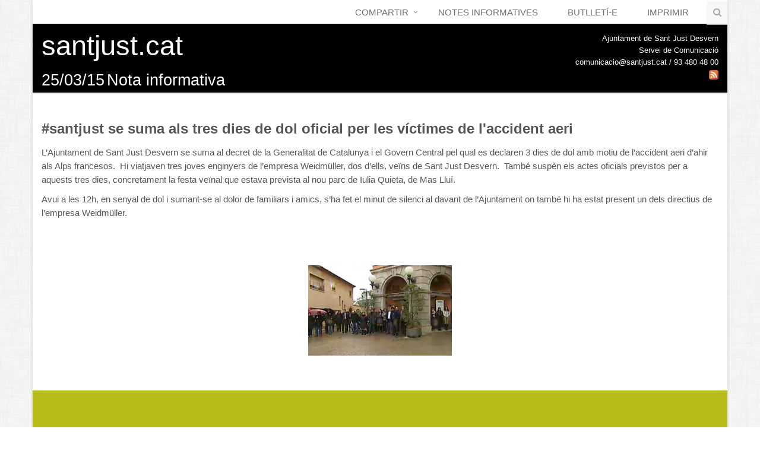

--- FILE ---
content_type: text/html; charset=utf-8
request_url: https://informacio.santjust.net/comunicat/603/
body_size: 13960
content:
<!DOCTYPE html>
<!--[if IE 8]> <html lang="en" class="ie8"> <![endif]-->
<!--[if IE 9]> <html lang="en" class="ie9"> <![endif]-->
<!--[if !IE]><!-->
<html lang="en"> <!--<![endif]-->
<head>
    <title>#santjust se suma als tres dies de dol oficial per les víctimes de l&#39;accident aeri | GESTOR DE COMUNICATS | Ajuntament de Sant Just Desvern</title>
    
        <!-- Meta -->
        <meta charset="utf-8">
        <meta name="viewport" content="width=device-width, initial-scale=1.0">
        <meta name="description" content="">
        <meta name="author" content="">

        <!-- Favicon -->
        <link rel="shortcut icon" href="/static/favicon.ico">

        <!-- CSS Global Compulsory -->
        <link rel="stylesheet" href="/static/assets/plugins/bootstrap/css/bootstrap.min.css">
        <link rel="stylesheet" href="/static/assets/css/style.css">

        <!-- CSS Implementing Plugins -->
        <link rel="stylesheet" href="/static/assets/plugins/line-icons/line-icons.css">
        <link rel="stylesheet" href="/static/assets/plugins/font-awesome/css/font-awesome.min.css">

        <!-- CSS Page Style -->
        <link rel="stylesheet" href="/static/assets/css/pages/blog_magazine.css">
        <link rel="stylesheet" href="/static/assets/css/blocks.css">

        <!-- CSS Theme -->
        <link rel="stylesheet" href="/static/assets/css/theme-colors/default.css">
        <link rel="stylesheet" href="/static/assets/css/plugins/hover-effect/css/custom-hover-effects.css">

        <!-- CSS Customization -->
        <link rel="stylesheet" href="/static/css/custom.css">
    
    
</head>

<body class="boxed-layout container">
<script>
    (function (i, s, o, g, r, a, m) {
        i['GoogleAnalyticsObject'] = r;
        i[r] = i[r] || function () {
                    (i[r].q = i[r].q || []).push(arguments)
                }, i[r].l = 1 * new Date();
        a = s.createElement(o),
                m = s.getElementsByTagName(o)[0];
        a.async = 1;
        a.src = g;
        m.parentNode.insertBefore(a, m)
    })(window, document, 'script', '//www.google-analytics.com/analytics.js', 'ga');

    ga('create', 'UA-55159550-11', 'auto');
    ga('send', 'pageview');

</script>

    <div class="wrapper">
        <!-- Topbar -->
        
        <!-- End Topbar -->
        
            <div class="header">

            <!-- MENU -->
            <div class="navbar navbar-default mega-menu" role="navigation">
                <div class="container">
                    <div class="navbar-header">
                        <button type="button" class="navbar-toggle" data-toggle="collapse" data-target=".navbar-responsive-collapse">
                            <span class="sr-only">Toggle navigation</span>
                            <span class="fa fa-bars"></span>
                        </button>
                    </div>

                    <div class="collapse navbar-collapse mega-menu navbar-responsive-collapse">
                        <div class="container">
                            <ul class="nav navbar-nav">
                                <li class="dropdown">
                                    <a href="javascript:void(0);" class="dropdown-toggle" data-toggle="dropdown">
                                        Compartir
                                    </a>
                                    <ul class="dropdown-menu">
                                        <li>
                                            <div class="addthis_toolbox addthis_default_style ">
                                                <a class="addthis_button_preferred_1"></a>
                                                <a class="addthis_button_preferred_2"></a>
                                                <a class="addthis_button_preferred_3"></a>
                                                <a class="addthis_button_preferred_4"></a>
                                                <a class="addthis_button_compact"></a>
                                            </div>
                                        </li>
                                    </ul>
                                </li>
                                <li>
                                    <a href="/llista/">
                                        Notes Informatives
                                    </a>
                                </li>
                                <li>
                                    <a href="/historic/butlletins/">
                                        Butlletí-e
                                    </a>
                                </li>
                                <li id="print-option">
                                    <a href="/imprimir/603" target="_blank">
                                        Imprimir
                                    </a>
                                </li>
                                <li id="alta-newsletter" style="display: none">
                                    <a href="#" data-toggle="modal" data-target="#responsive">
                                        Alta | Baixa subscripció
                                    </a>
                                </li>
                                <!-- Search Block -->
                                <li>
                                    <i class="search fa fa-search search-btn"></i>

                                    <form name="searchform" action="../../search/" method="post"><div style='display:none;'><input type='hidden' id='csrfmiddlewaretoken' name='csrfmiddlewaretoken' value='509dfb1bdcba66eb7266b6b0a7cd93c9' /></div>
                                        <div class="search-open">
                                            <div class="input-group animated fadeInDown" style="z-index: 99">
                                                <input id="searchbox" name="searchbox" type="text" class="form-control"
                                                       placeholder="cercar" onKeyPress="return submitenter(this,event)">
                                                    <span class="input-group-btn">
                                                        <input class="btn-u" type="submit" value="Cercar"/>
                                                    </span>
                                            </div>
                                        </div>
                                    </form>
                                </li>
                            </ul>
                        </div>
                    </div>

                </div>
            </div>
            <!-- END MENU -->

            <!-- HEADER -->
            <div>
                <div class="container" style="background-color: #000000;">
                    <div class="row">
                        <div class="col-md-6 col-sm-6 header-left">
                            <a class="header-text-color" href="/">
                                <span class="text_header_custom_title">santjust.cat</span>
                                <span class="text_header_font_title">25/03/15</span>
                                <span class="text_header_font_title">Nota informativa</span>
                            </a>
                        </div>

                        <div class="col-md-6 col-sm-6 header-right" style="color: white;">
                            <span>Ajuntament de Sant Just Desvern</span><br>
                            <span>Servei de Comunicació</span><br>
                            <span>comunicacio@santjust.cat / 93 480 48 00</span><br>
                            <a href="https://informacio.santjust.net/feeds/comunicat/" target="_blank" style="font-weight: bold; text-decoration: underline;">
                                <img src="/static/rss.png" width="16" height="16">
                            </a>
                        </div>

                    </div>
                </div>
            </div>
            <!-- END HEADER -->
        </div>
        

        <div class="container content height-500 release">
            
    <p class="titular">#santjust se suma als tres dies de dol oficial per les víctimes de l&#39;accident aeri</p>

    <div class="cos-noticia">
        
        <p>L&rsquo;Ajuntament de Sant Just Desvern se suma al decret de la Generalitat de Catalunya i el Govern Central pel qual es declaren 3 dies de dol amb motiu de l&rsquo;accident aeri d&rsquo;ahir als Alps francesos. &nbsp;Hi viatjaven tres joves enginyers de l&rsquo;empresa Weidm&uuml;ller, dos d&rsquo;ells, ve&iuml;ns de Sant Just Desvern. &nbsp;Tamb&eacute; susp&egrave;n els actes oficials previstos per a aquests tres dies, concretament la festa ve&iuml;nal que estava prevista al nou parc de Iulia Quieta, de Mas Llu&iacute;.</p>
<p><span>Avui a les 12h, en senyal de dol i sumant-se al dolor de familiars i amics, s&rsquo;ha fet el minut de silenci al davant de l&rsquo;Ajuntament on tamb&eacute; hi ha estat present un dels directius de l&rsquo;empresa Weidm&uuml;ller. </span></p>
<p>&nbsp;</p>
<p>&nbsp;</p>
        
    </div>

    
    
    
    <div align="center">
        
            <!--[if !IE]><!-->
            <a href="#" data-toggle="modal" data-target="#603">
                <img class="img-rounded" src="/media/documents_complementaris/minut_silenci_accident_aeri.jpg" height="153" width="auto"/>
            </a>
            <!--<![endif]-->
            <!--[if IE]>
                    <a href="/media/documents_complementaris/minut_silenci_accident_aeri.jpg" class="fancyfoto"><img src="/media/documents_complementaris/minut_silenci_accident_aeri.jpg" height="153" width="272" /></a>
                    <![endif]-->
        
        
        
    </div>
    </div>
    <!--=== End Content ===-->

    <!--=== Modal Page ===-->
    <div class="modal fade" id="603" tabindex="-1" role="dialog" aria-labelledby="603" aria-hidden="true">
        <div class="modal-dialog">
            <div class="modal-content">
                <div class="modal-header">
                    <button aria-hidden="true" data-dismiss="modal" class="close" type="button">x</button>
                    <h4 id="myModalLabel" class="modal-title">#santjust se suma als tres dies de dol oficial per les víctimes de l&#39;accident aeri</h4>
                </div>
                <div class="modal-body">
                    <img class="img-rounded" src="/media/documents_complementaris/minut_silenci_accident_aeri.jpg" height="100%" width="100%"/>
                </div>
                <div class="modal-footer">
                    <button data-dismiss="modal" class="btn-u btn-u-default" type="button">Tancar</button>
                </div>
            </div>
        </div>
    </div>
    <!--=== End modal ===-->

        </div>
    </div>

    
        <!--=== Footer Version 1 ===-->
        <div class="footer-v1" style="background: white">
            <div class="footer" style="background: #b6bd1a"></div>
            <!--/footer-->
            <img src="/static/franja_institucional.jpg" class="pull-center img-responsive"/>

            <div class="copyright">
                <div class="container">
                    <div class="row">
                        <div class="col-xs-6 col-sm-6 col-md-8">
                            <p>
                                2026 &copy; Tots els drets reservats.
                            </p>
                        </div>

                        <!-- Social Links -->
                        <div class="col-xs-6 col-md-4">
                            <a href="http://www.enantena.net/" target="_blank">
                                <img src="/static/logo_ena.png" class="footer_image pull-right"/>
                            </a>
                        </div>
                        <!-- End Social Links -->
                    </div>
                </div>
            </div>
            <!--/copyright-->
        </div>
        <!--=== End Footer Version 1 ===-->
    

    <!-- JS Global Compulsory -->
    <script type="text/javascript" src="/static/assets/plugins/jquery/jquery.min.js"></script>
    <script type="text/javascript" src="/static/assets/plugins/jquery/jquery-migrate.min.js"></script>
    <script type="text/javascript" src="/static/assets/plugins/bootstrap/js/bootstrap.min.js"></script>
    <script type="text/javascript" src="/static/assets/plugins/smoothScroll.js"></script>
    <script type="text/javascript" src="/static/assets/js/jquery.unveil.js"></script>
    <script src="//cdnjs.cloudflare.com/ajax/libs/jquery.isotope/2.2.2/isotope.pkgd.min.js"></script>

    <!-- JS Implementing Plugins -->
    <script type="text/javascript" src="/static/assets/plugins/back-to-top.js"></script>
    <!-- JS Customization -->
    <script type="text/javascript" src="/static/assets/js/custom.js"></script>
    <!-- JS Page Level -->
    <script type="text/javascript" src="/static/assets/js/blog-masonry.js"></script>
    <script type="text/javascript" src="/static/assets/js/app.js"></script>
    <script type="text/javascript" src="/static/assets/js/filter.js"></script>
    <script type="text/javascript" src="http://s7.addthis.com/js/250/addthis_widget.js#pubid=ra-4f0eaa874e364158"></script>
    <script type="text/javascript">
        jQuery(document).ready(function () {
            App.init();
        });

        function submitenter(myfield,e) {
            var keycode;
            if (window.event) keycode = window.event.keyCode;
            else if (e) keycode = e.which;
            else return true;

            if (keycode == 13) {
                myfield.form.submit();
                return false;
            } else {
                return true;
            }
        }
    </script>
    
    <!--[if lt IE 9]>
            <script src="/static/assets/plugins/respond.js"></script>
            <script src="/static/assets/plugins/html5shiv.js"></script>
            <script src="/static/assets/js/plugins/placeholder-IE-fixes.js"></script>
        <![endif]-->
</body>
</html>


--- FILE ---
content_type: text/css
request_url: https://informacio.santjust.net/static/assets/css/headers/header-v1.css
body_size: 17840
content:
/*Top Bar v1 (login, search etc.)
------------------------------------*/
.header-v1 .topbar-v1 {
	background: #fdfdfd;
	border-top: solid 1px #f0f0f0;
	border-bottom: solid 1px #f0f0f0;
}

/*Top Contacts*/
.header-v1 .topbar-v1 ul {
	margin: 0;
}

.header-v1 .topbar-v1 .top-v1-contacts li {
	color: #666;
	padding: 5px 0;
	font-size: 12px;
	margin-right: 15px;
	display: inline-block;
}

.header-v1 .topbar-v1 .top-v1-contacts i {
	color: #999;
	font-size: 13px;
	margin-right: 3px;
}

/*Top Data*/
.header-v1 .topbar-v1 .top-v1-data {
	text-align: right;
}

.header-v1 .topbar-v1 .top-v1-data li {
	padding: 5px 11px;
	margin-left: -4px;
	display: inline-block;	
	border-right: solid 1px #eee;
}

.header-v1 .topbar-v1 .top-v1-data li:first-child {
	margin-left: 0;
	border-left: solid 1px #eee;
}

.header-v1 .topbar-v1 .top-v1-data li a {
	font-size: 12px; 
}

.header-v1 .topbar-v1 .top-v1-data li a:hover {
	text-decoration: none;
}

.header-v1 .topbar-v1 .top-v1-data li i {
	color: #777;
	font-size: 13px;
}

.header-v1 .topbar-v1 .top-v1-data li a:hover i {
	color: #76A1CE;
}

/*Responsive Topbar v1*/
@media (max-width: 991px) {
	.header-v1 .topbar-v1 ul {
		text-align: center !important;
	}

	.header-v1 .topbar-v1 .top-v1-contacts {
		margin: 10px 0;
	}

	.header-v1 .topbar-v1 .top-v1-data li {
		top: 1px;
		padding: 6px 16px;
		margin-left: -5px;
		position: relative;
		border: solid 1px #eee;
	}		
}

/*Header v1
------------------------------------*/
.header-v1 {
	z-index: 99;
	position: relative;
}

.header-v1 .navbar {
	margin: 0;
}

.header-v1 .navbar-default {
	border: none;
	background: none;
}

/*Navbar Header*/
.header-v1 .navbar-header {
	margin: 10px 0;
}

/*Navbar Brand*/
.header-v1 .navbar-brand { 
	z-index: 1;
	position: relative;
}

@media (max-width: 768px) {
	.header-v1 .navbar-brand {
		padding-left: 0;
	}
}

@media (max-width: 991px) {
	.header-v1 .navbar-brand {
		margin-top: -10px;
	}
}

@media (min-width: 992px) {
	.header-v1 .navbar-brand {
		margin-top: -4px;
	}
}

/*Navbar Toggle*/
.header-v1 .navbar-default .navbar-toggle {
	border-color: #2980b9;
}

@media (max-width: 768px) {
	.header-v1 .navbar-default .navbar-toggle {
		margin-right: 0;
	}
}

.header-v1 .navbar-default .navbar-toggle .fa {
	color: #fff;
	font-size: 19px;
}

.header-v1 .navbar-toggle,
.header-v1 .navbar-default .navbar-toggle:hover, 
.header-v1 .navbar-default .navbar-toggle:focus {
	background: #76A1CE;
	padding: 6px 10px 2px;
}

.header-v1 .navbar-toggle:hover {
	background: #2980b9 !important;
}

/*Navbar Collapse*/
.header-v1 .navbar-collapse {
	position: relative;
}

/*Navbar Menu*/
@media (min-width: 992px) {
	.header-v1 .navbar-default .navbar-nav {
		margin-top: -6px;
	}
}

.header-v1 .navbar-default .navbar-nav > li > a {
	color: #687074;
	font-size: 15px;
	font-weight: 400;
	text-transform: uppercase;
}

@media (min-width: 992px) {
	.header-v1 .navbar-nav {
		float: right;
	}	
}

/*Responsive Navbar*/
@media (max-width: 991px) {
	/*Responsive code for max-width: 991px*/
    .header-v1 .navbar-header {
        float: none;
    }
    
    .header-v1 .navbar-toggle {
        display: block;
    }
    
    .header-v1 .navbar-collapse.collapse {
        display: none !important;
    }
    
    .header-v1 .navbar-collapse.collapse.in {
        display: block !important;
  		overflow-y: auto !important;
    }
    
    .header-v1 .navbar-nav {
        margin: 0 0 5px;
        float: none !important;
    }

    .header-v1 .navbar-nav > li {
        float: none;
    }
    
    .header-v1 .navbar-nav > li > a {
        padding-top: 30px;
        padding-bottom: 40px;
    }

    /*Header*/
	.header-v1 {
		border-bottom: solid 1px #eee;
	}

	/*Dropdown Menu Slide Down Effect*/
	.header-v1 .navbar-nav .open .dropdown-menu {
		border: 0;
		float: none;
		width: auto;
		margin-top: 0;
		position: static;
		box-shadow: none;
		background-color: transparent;
	}

	.header-v1 .navbar-nav .open .dropdown-menu > li > a,
	.header-v1 .navbar-nav .open .dropdown-menu .dropdown-header {
		padding: 5px 15px 5px 25px;
	}
	
	.header-v1 .navbar-nav .open .dropdown-menu > li > a {
		line-height: 20px;
	}
	
	.header-v1 .navbar-nav .open .dropdown-menu > li > a:hover,
	.header-v1 .navbar-nav .open .dropdown-menu > li > a:focus {
		background-image: none;
	}

	.header-v1 .navbar-default .navbar-nav .open .dropdown-menu > li > a {
		color: #777;
	}

	.header-v1 .navbar-default .navbar-nav .open .dropdown-menu > li > a:hover,
	.header-v1 .navbar-default .navbar-nav .open .dropdown-menu > li > a:focus {
		color: #333;
		background-color: transparent;
	}
	
	.header-v1 .navbar-default .navbar-nav .open .dropdown-menu > .active > a,
	.header-v1 .navbar-default .navbar-nav .open .dropdown-menu > .active > a:hover,
	.header-v1 .navbar-default .navbar-nav .open .dropdown-menu > .active > a:focus {
		color: #555;
		background-color: #e7e7e7;
	}
	
	.header-v1 .navbar-default .navbar-nav .open .dropdown-menu > .disabled > a,
	.header-v1 .navbar-default .navbar-nav .open .dropdown-menu > .disabled > a:hover,
	.header-v1 .navbar-default .navbar-nav .open .dropdown-menu > .disabled > a:focus {
		color: #ccc;
		background-color: transparent;
	}	

	.header-v1 .navbar-default .dropdown-menu.no-bottom-space {
		padding-bottom: 0;
	}

  	/*Design for max-width: 991px*/
  	.header-v1 .navbar-collapse,
	.header-v1 .navbar-collapse .container {
		padding-left: 0 !important;
		padding-right: 0 !important;
	}

	.header-v1 .navbar-default .navbar-nav > li > a {
		font-size: 14px;
		padding: 9px 10px;
	}

	.header-v1 .navbar-default .navbar-nav > li a {
		border-bottom: solid 1px #eee;
	}	

	.header-v1 .navbar-default .navbar-nav > li > a:focus {
		background: none;
	}

	.header-v1 .navbar-default .navbar-nav > li > a:hover {
		color: #76A1CE;
	}

	.header-v1 .navbar-default .navbar-nav > .active > a,
	.header-v1 .navbar-default .navbar-nav > .active > a:hover,
	.header-v1 .navbar-default .navbar-nav > .active > a:focus {
		background: #76A1CE;
		color: #fff !important;	
	}

	.header-v1 .dropdown .dropdown-submenu > a { 
		font-size: 13px;
		color: #333 !important;
		text-transform: uppercase;
	}
}

@media (min-width: 992px) {	
	/*Navbar Collapse*/
	.header-v1 .navbar-collapse {
		padding: 20px 0 0;
	}

	/*Navbar*/
	.header-v1 .navbar {
		min-height: 40px !important;
	}

	.header-v1 .container > .navbar-header, 
	.header-v1 .container-fluid > .navbar-header, 
	.header-v1 .container > .navbar-collapse, 
	.header-v1 .container-fluid > .navbar-collapse {
		margin-bottom: -10px;
	}

	.header-v1 .navbar-nav {
		top: 2px;
		position: relative;
	}

	.header-v1 .navbar-default .navbar-nav > li {
		margin-left: 1px;
	}

	.header-v1 .navbar-default .navbar-nav > li > a {
		bottom: -2px;
		position: relative;
		padding: 15px 30px 17px 20px;
	}

	.header-v1 .navbar-default .navbar-nav > li > a,
	.header-v1 .navbar-default .navbar-nav > li > a:hover,
	.header-v1 .navbar-default .navbar-nav > li > a:focus {
		background: none;
	}
	
	.header-v1 .navbar-default .navbar-nav > .active > a,
	.header-v1 .navbar-default .navbar-nav > li > a:hover,
	.header-v1 .navbar-default .navbar-nav > li > a:focus {
		color: #76A1CE;
		bottom: -2px;
		position: relative;
	}

	.header-v1 .navbar-default .navbar-nav > li:hover > a {
        color: #76A1CE;
    }

	/*Dropdown Menu*/
	.header-v1 .dropdown-menu { 
		padding: 0;
		border: none;
		min-width: 200px;
		border-radius: 0; 
		z-index: 9999 !important;
		margin-top: -2px !important;
		border-top: solid 2px #76A1CE;
		border-bottom: solid 2px #687074; 
	}

	.header-v1 .dropdown-menu li a { 
		color: #687074; 
		font-size: 13px; 
		font-weight: 400; 
		padding: 6px 15px;
		border-bottom: solid 1px #eee;
	}

	.header-v1 .dropdown-menu .active > a,
	.header-v1 .dropdown-menu li > a:hover {
		color: #fff;
		filter: none !important;
		background: #687074 !important;
		-webkit-transition: all 0.1s ease-in-out;
		-moz-transition: all 0.1s ease-in-out;
		-o-transition: all 0.1s ease-in-out;
		transition: all 0.1s ease-in-out;
	}

	.header-v1 .dropdown-menu li > a:focus {
		background: none;
		filter: none !important;
	}

	.header-v1 .navbar-nav > li.dropdown:hover > .dropdown-menu {
		display: block;
	}	

	.header-v1 .open > .dropdown-menu {
		display: none;
	}

	/*Search*/
	.header-v1 .navbar .search-open {
		width: 330px;
	}
}

/*Dropdown Submenu for BS3
------------------------------------*/
.header-v1 .dropdown-submenu { 
   position: relative; 
}

.header-v1 .dropdown > a:after,
.header-v1 .dropdown-submenu > a:after {
    top: 8px;
    right: 9px;
    font-size: 11px;
    content: "\f105";
    position: absolute;
    font-weight: normal;
    display: inline-block;
    font-family: FontAwesome;
}

@media (max-width: 991px) {
  	.header-v1 .dropdown-submenu > a:after {
      	content: " ";
  	}
}

.header-v1 .dropdown > a:after {
    top: 16px;
    right: 15px;
    content: "\f107";
}

@media (max-width: 991px) {
  	.header-v1 .dropdown > a:after {
	    top: 11px;
	}
}

.header-v1 .dropdown-submenu > .dropdown-menu { 
	top: 0; 
	left: 100%; 
	margin-top: -5px; 
	margin-left: 0px; 
}

/*Submenu comes from LEFT side*/
.header-v1 .dropdown-submenu > .dropdown-menu.submenu-left {
	left: -100%;
}

.header-v1 .dropdown-submenu:hover > .dropdown-menu {  
   	display: block;
}

@media (max-width: 991px) {
	.header-v1 .dropdown-submenu > .dropdown-menu {  
		display: block;
		margin-left: 15px;
	}
}

.header-v1 .dropdown-submenu.pull-left {
	float: none;
}

.header-v1 .dropdown-submenu.pull-left > .dropdown-menu {
	left: -100%;
	margin-left: 10px;
}

.header-v1 .dropdown-menu li [class^="fa-"],
.header-v1 .dropdown-menu li [class*=" fa-"] {
	left: -3px;
	width: 1.25em;
	margin-right: 1px;
	position: relative;
	text-align: center;
	display: inline-block;
}
.header-v1 .dropdown-menu li [class^="fa-"].fa-lg,
.header-v1 .dropdown-menu li [class*=" fa-"].fa-lg {
	/* increased font size for fa-lg */
	width: 1.5625em;
}

/*Search Box
------------------------------------*/
.header-v1 .navbar .nav > li > .search {
	color: #aaa;
	cursor: pointer;
	font-size: 15px;
	min-width: 30px;
	padding: 18px 0;
	text-align: center;
	display: inline-block;
}

.header-v1 .navbar .nav > li > .search:hover {
	color: #76A1CE;
}

.header-v1 .navbar .search-open {
	right: 0; 
	top: 51px; 
	display: none;
	padding: 14px; 
	position: absolute;
	background: #fcfcfc; 
	box-shadow: 0 0 3px #ddd; 
}

.header-v1 .navbar .search-open form {
	margin: 0;	
}

@media (min-width: 767px) and (max-width: 991px) {
	.header-v1 .navbar > .container .navbar-brand, 
	.header-v1 .navbar > .container-fluid .navbar-brand {
		margin-left: -10px;
	}

	.header-v1 .navbar-toggle {
		margin-right: 0;
	}

	.header-v1 .navbar .search-open {
		width: 93%;
	}
}

@media (max-width: 991px) {
	.header-v1 .navbar .nav > li > .search {
		color: #999;
		height: 34px;
		min-width: 35px;
		text-align: left;
		background: #eee;
		line-height: 12px;
		text-align: center;
		margin: 5px 10px 0;
		border-bottom: none;
		padding: 11px 0 12px;
	}

	.header-v1 .navbar .nav > li > .search:hover {
		background: #76A1CE;
		color: #fff !important;
	}

	.header-v1 .navbar .search-open {
		top: 5px;
		padding: 0;
		left: 48px;
		border-top: none;
		box-shadow: none;
		background: none; 
		margin-right: 10px;
	}
}

/*Header Fixed
------------------------------------*/
/*Header*/
.header-fixed .header-v1 {
	height: 78px;
}

.header-fixed .header-v1.header-fixed-shrink {
	top: 0;
	left: 0;
	width: 100%;
	height: 95px;
	z-index: 9999;
	position: fixed;
	margin-top: -35px;
	border-bottom: none;
	box-shadow: 0 0 3px #bbb;
	background: rgba(255,255,255, 0.96); 
	-webkit-transition: height 0.4s;
	-moz-transition: height 0.4s;
	transition: height 0.4s;
}

/*Topbar v2*/
.header-fixed .header-v1.header-fixed-shrink .topbar-v1 {
	display: none;
}

/*Brand*/
.header-fixed .header-v1.header-fixed-shrink .navbar-brand { 
	top: 41px;
	z-index: 1;
	position: relative;
	padding: 0 10px 10px;
}

.header-fixed .header-v1.header-fixed-shrink .navbar-brand img {
	width: 90%;
}

.header-fixed .header-v1.header-fixed-shrink .search,
.header-fixed .header-v1.header-fixed-shrink .active a {
	border-bottom: none !important;
}

.header-fixed .header-v1.header-fixed-shrink .navbar-nav > li > .dropdown-menu {
	margin-top: 2px;
}

@media (max-width: 991px) {
	/*Header*/
	.header-fixed .header-v1,
	.header-fixed .header-v1.header-fixed-shrink {
		height: inherit;
		position: relative;
	}
}

@media (min-width: 992px) {
	.header-fixed .header-v1.header-fixed-shrink .navbar-nav > li > a {
		padding: 40px 30px 20px 20px;
		border-bottom: solid 1px transparent !important;
	}

	.header-fixed .header-v1.header-fixed-shrink .dropdown > a:after {
		top: 41px;
	}

	/*Search Bar*/
	.header-fixed .header-v1.header-fixed-shrink .search {
		margin-top: 35px;
		color: #585f69 !important;
		background: none !important;
		padding: 8px 8px 8px 3px !important;
	}

	.header-fixed .header-v1.header-fixed-shrink .search-open {
		top: 81px;
		border-top: none;
		background: rgba(255,255,255, 0.9);	
	}
}

/*Mega Menu
------------------------------------*/
.header-v1 .mega-menu .nav,
.header-v1 .mega-menu .dropup,
.header-v1 .mega-menu .dropdown,
.header-v1 .mega-menu .collapse {
  	position: static;
}

.header-v1 .mega-menu .navbar-inner,
.header-v1 .mega-menu .container {
  	position: relative;
}

.header-v1 .mega-menu .dropdown-menu {
  	left: auto;
}

.header-v1 .mega-menu .dropdown-menu > li {
  	display: block;
}

.header-v1 .mega-menu .dropdown-submenu .dropdown-menu {
  	left: 100%;
}

.header-v1 .mega-menu .nav.pull-right .dropdown-menu {
  	right: 0;
}

.header-v1 .mega-menu .mega-menu-content {
  	*zoom: 1;
  	padding: 0;
}

.header-v1 .mega-menu .mega-menu-content:before,
.header-v1 .mega-menu .mega-menu-content:after {
  	content: "";
  	display: table;
  	line-height: 0;
}

.header-v1 .mega-menu .mega-menu-content:after {
  	clear: both;
}

.header-v1 .mega-menu.navbar .nav > li > .dropdown-menu:after,
.header-v1 .mega-menu.navbar .nav > li > .dropdown-menu:before {
  	display: none;
}

.header-v1 .mega-menu .dropdown.mega-menu-fullwidth .dropdown-menu {
  	left: 0;
  	right: 0;
  	overflow: hidden;
}

@media (min-width: 992px) {
	.header-v1 .mega-menu .dropdown.mega-menu-fullwidth .dropdown-menu {
  		margin-left: 15px;
  		margin-right: 15px;
	}
}

/*Equal Height Lists*/
@media (min-width: 992px) {
	.header-v1 .mega-menu .equal-height {
	    display: -webkit-flex;
	    display: -ms-flexbox;
	    display: flex;
	    
	    /*-webkit-flex-wrap: wrap;
	    -ms-flex-wrap: wrap;
	    flex-wrap: wrap;*/
	}

	.header-v1 .mega-menu .equal-height-in {
	    display: -webkit-flex;
	    display: -ms-flexbox;
	    display: flex;
	}
}

/*Mega Menu Style Effect*/
.header-v1 .mega-menu .equal-height-list h3 {
	font-size: 15px;
	padding: 0 10px;
	font-weight: 400;
	text-transform: uppercase;
}

/*Space for only Big Resolution*/
@media (min-width: 992px) {
	.header-v1 .mega-menu .big-screen-space {
		margin-bottom: 20px;
	}
}

/*Mega Menu Content*/
@media (min-width: 992px) {
    .header-v1 .mega-menu .equal-height-in {
        padding: 20px 0;
        border-left: 1px solid #eee;
    }

    .header-v1 .mega-menu .equal-height-in:first-child {
        border-left: none;
        margin-left: -1px;
    }

    .header-v1 .mega-menu .equal-height-list {
    	width: 100%;
    }

    .header-v1 .mega-menu .equal-height-list li a {
        display: block;
        position: relative;
        border-bottom: none;
        padding: 5px 10px 5px 15px;
    }

    .header-v1 .mega-menu .equal-height-list a:hover {
    	text-decoration: none;
    }
    
    /*Dropdown Arrow Icons*/
    .header-v1 .mega-menu .mega-menu-fullwidth li a {
    	padding: 5px 10px 5px 30px;	
    }

    .header-v1 .mega-menu .mega-menu-fullwidth li a:after {
        top: 7px;
        left: 15px;
        font-size: 11px;
        content: "\f105";
        position: absolute;
        font-weight: normal;
        display: inline-block;
        font-family: FontAwesome;
    }

    /*Dropdown Arrow Icons Disable class*/
    .header-v1 .mega-menu .mega-menu-fullwidth .disable-icons li a {
    	padding: 5px 10px 5px 15px;
    }

    .header-v1 .mega-menu .mega-menu-fullwidth .disable-icons li a:after {
    	display: none;
    }
}

/*Space Effect inside the container to avoid scroll bar*/
@media (min-width: 737px) and (max-width: 991px) {
	.header-v1 .mega-menu .mega-menu-content .container {
		width: 690px !important;
	}

	.header-v1 .mega-menu .equal-height {
		margin-right: 0;
	}

	.header-v1 .mega-menu .equal-height-in {
    	padding-right: 0;
    	margin-right: -15px;
    }
}

@media (max-width: 991px) {
	.header-v1 .mega-menu .equal-height {
		margin-right: 0;
	}

	.header-v1 .mega-menu .equal-height-in {
    	padding-right: 0;
    }
}

/*Equal Hight List Style*/
@media (max-width: 991px) {
    .header-v1 .mega-menu .dropdown.mega-menu-fullwidth .dropdown-menu {
        width: auto;
    }

    .header-v1 .mega-menu .equal-height-in,
    .header-v1 .mega-menu .equal-height-list {
        display: block;
    }

    .header-v1 .mega-menu .mega-menu-fullwidth .dropdown-menu > li > ul {
        display: block;
    }

    /*Equal Height List Style*/
    .header-v1 .mega-menu .equal-height-list h3 { 
		color: #333; 
		margin: 0 0 5px;
		font-size: 13px; 
		font-weight: 400; 
		padding: 6px 25px 5px; 
		border-bottom: solid 1px #eee;
	}

	.header-v1 .mega-menu .equal-height-list li {
		margin-left: 15px;
	}

	.header-v1 .mega-menu .equal-height-list li a {
		color: #687074;
		display: block;
		font-size: 13px; 
		font-weight: 400; 
		padding: 6px 25px; 
		border-bottom: solid 1px #eee;
	}

	.header-v1 .mega-menu .equal-height-list > h3.active,
	.header-v1 .mega-menu .equal-height-list > .active > a,
	.header-v1 .mega-menu .equal-height-list > .active > a:hover,
	.header-v1 .mega-menu .equal-height-list > .active > a:focus {
		color: #555;
		background-color: #e7e7e7;
	}

	.header-v1 .mega-menu .equal-height-list li a:hover {
		color: #333;
		text-decoration: none;
	}
}


--- FILE ---
content_type: text/css
request_url: https://informacio.santjust.net/static/assets/css/headers/header-v2.css
body_size: 17959
content:
/*Top Bar (login, sign in etc.)
------------------------------------*/
/*Top v2 Contacts*/
.header-v2 .topbar-v2 {
	z-index: 12;
	padding: 15px 0;
	position: relative;
	border-bottom: 1px solid rgba(255,255,255,0.7);
}

@media (max-width: 991px) {
	.header-v2 .topbar-v2 {
		padding: 15px 0 7px;
	}
}

.header-v2 .topbar-v2 ul {
	margin: 7px 0 0;
}

.header-v2 .top-v2-contacts > li {
	color: #fff;
	font-weight: 200;
	line-height: 12px;
	padding: 0 12px 0 15px;
	border-left: 1px solid #fff;
}

.header-v2 .top-v2-contacts > li:first-child {
	padding-left: 0;
	border-left: none;
}

.header-v2 .top-v2-contacts > li > a,
.header-v2 .top-v2-contacts > li > a:hover {
	color: #fff;
}

/*Responsive Style*/
@media (max-width: 991px) {
	.header-v2 .topbar-v2 {
		border-bottom-color: #eee;
	}

	.header-v2 .topbar-v2 li,
	.header-v2 .topbar-v2 li a {
		color: #555;
		border-color: #555;
	}

	.header-v2 .topbar-v2 li a:hover {
		color: #555;
		text-decoration: underline;
	}

	.header-v2 .top-v2-contacts {
		margin-bottom: 15px !important;
	}

	.header-v2 .topbar-buttons .btn-u {
		color: #fff;
	}

	.header-v2 .topbar-buttons .btn-u-light {
		color: #555;
		border-color: #555;
	}

	.header-v2 .topbar-buttons .btn-brd-hover:hover {
		color: #555;
		border-color: #555;
	}
}

/*Delete "Display: none;" and uncomment codes to leave 
topbar including in mobile version*/
@media (max-width: 768px) {
	.header-v2 .topbar-v2 {
		display: none;
	}
}

/*Language Bar*/
.header-v2 .language-bar {
	position: relative;
	display: inline-block;
}

.header-v2 .language-bar > a {
	color: #fff;
	font-size: 14px;
	padding-bottom: 10px;
}

.header-v2 .language-bar > a:hover {
	text-decoration: none;
}

.header-v2 .language-bar > .heading {
	position: relative;
}

.header-v2 .languages-dropdown {
	left: 0;
	top: 100%;
	z-index: 1000;
	display: none;
	padding: 5px 0;
	font-size: 14px;
	min-width: 100px;
	text-align: left;
	list-style: none;
	position: absolute;
	background: #f0f0f0;
}

.header-v2 li:hover .languages-dropdown {
	display: block;
}

.header-v2 .languages-dropdown:after {
	width: 0; 
	height: 0;
	top: -4px;
	left: 8px;
	content: " "; 
	display: block; 
	position: absolute;
	border-bottom: 6px solid #f0f0f0;	
	border-left: 6px solid transparent;
	border-right: 6px solid transparent;
	border-left-style: inset; /*FF fixes*/
	border-right-style: inset; /*FF fixes*/
}

@media (min-width: 992px) {
	.header-v2 .topbar-v2 .open > .languages-dropdown {
		display: block;
	}
}

.header-v2 .languages-dropdown > li > a {
  	color: #555;
  	clear: both;
  	display: block;
  	font-size: 10px;
  	padding: 2px 12px;
  	margin-bottom: 1px;
}

.header-v2 .languages-dropdown > li.active > a {
	position: relative;
}

.header-v2 .languages-dropdown > li.active > a:after {
	top: 3px;
	right: 10px;
	color: #555;
	content: "\f00c";
	position: absolute;
	display: inline-block;
	font-family: FontAwesome;
}

.header-v2 .languages-dropdown > li > a:hover, 
.header-v2 .languages-dropdown > li.active > a {
	background: #fafafa;
}

.header-v2 .languages-dropdown > li > a:hover,
.header-v2 .languages-dropdown > li > a:focus {
	text-decoration: none;
}

/*Header v2
------------------------------------*/
.header-v2 {
	z-index: 99;
	position: relative;
}

@media (max-width: 991px) {
	.header-v2 {
		position: static;
	}
}

@media (max-width: 768px) {
	.header-v2 {
		padding: 20px 0 0;
	}
}

/*Navbar*/
.header-v2 .navbar {
	margin: 15px 0 0;
}

@media (max-width: 768px) {
	.header-v2 .navbar {
		margin: 0;
	}
}

.header-v2 .navbar-default {
	border: none;
	background: none;
}

/*Navbar Brand*/
.header-v2 .navbar-brand { 
	z-index: 1;
	margin-right: 50px;
	padding: 10px 10px 10px 16px;
}

@media (max-width: 991px) {
	.header-v2 .navbar-brand {
		padding-top: 0;
	}
}

/*Navbar Toggle*/
.header-v2 .navbar-default .navbar-toggle {
	border-color: #76A1CE;
}

@media (max-width: 991px) {
	.header-v2 .navbar-default .navbar-toggle {
		margin-top: -2px;
	}
}

@media (min-width: 768px) {
	.header-v2 .navbar-default .navbar-toggle {
		margin-right: 0;
	}
}

.header-v2 .navbar-default .navbar-toggle .fa {
	color: #fff;
	font-size: 19px;
}

.header-v2 .navbar-toggle,
.header-v2 .navbar-default .navbar-toggle:hover, 
.header-v2 .navbar-default .navbar-toggle:focus {
	background: #76A1CE;
	padding: 6px 10px 2px;
}

.header-v2 .navbar-toggle:hover {
	background: #76A1CE !important;
}

/*Navbar Collapse*/
.header-v2 .navbar-collapse {
	margin-top: 4px;
	position: relative;
}

/*Navbar Menu*/
.header-v2 .navbar-default .navbar-nav > li > a {
	color: #fff;
	font-size: 15px;
	font-weight: 400;
	text-transform: uppercase;
}

@media (min-width: 992px) {
	.header-v2 .navbar-nav {
		float: right;
	}	
}

/*Responsive Navbar*/
@media (max-width: 991px) {
	/*Responsive code for max-width: 991px*/
    .header-v2 .navbar-header {
        float: none;
    }
    
    .header-v2 .navbar-toggle {
        display: block;
    }
    
    .header-v2 .navbar-collapse.collapse {
        display: none !important;
    }
    
    .header-v2 .navbar-collapse.collapse.in {
        display: block !important;
  		overflow-y: auto !important;
    }
    
    .header-v2 .navbar-nav {
        margin: 0;
        float: none !important;
    }

    .header-v2 .navbar-nav > li {
        float: none;
    }
    
    .header-v2 .navbar-nav > li > a {
        padding-top: 30px;
        padding-bottom: 40px;
    }

    /*Navbar Nav*/
    .header-v2 .navbar-default .navbar-nav > li > a {
    	color: #777;
    }

	/*Dropdown Menu Slide Down Effect*/
	.header-v2 .navbar-nav .open .dropdown-menu {
		border: 0;
		float: none;
		width: auto;
		margin-top: 0;
		position: static;
		box-shadow: none;
		background-color: transparent;
	}

	.header-v2 .navbar-nav .open .dropdown-menu > li > a,
	.header-v2 .navbar-nav .open .dropdown-menu .dropdown-header {
		padding: 5px 15px 5px 25px;
	}
	
	.header-v2 .navbar-nav .open .dropdown-menu > li > a {
		line-height: 20px;
	}
	
	.header-v2 .navbar-nav .open .dropdown-menu > li > a:hover,
	.header-v2 .navbar-nav .open .dropdown-menu > li > a:focus {
		background-image: none;
	}

	.header-v2 .navbar-default .navbar-nav .open .dropdown-menu > li > a {
		color: #777;
	}

	.header-v2 .navbar-default .navbar-nav .open .dropdown-menu > li > a:hover,
	.header-v2 .navbar-default .navbar-nav .open .dropdown-menu > li > a:focus {
		color: #333;
		background-color: transparent;
	}
	
	.header-v2 .navbar-default .navbar-nav .open .dropdown-menu > .active > a,
	.header-v2 .navbar-default .navbar-nav .open .dropdown-menu > .active > a:hover,
	.header-v2 .navbar-default .navbar-nav .open .dropdown-menu > .active > a:focus {
		color: #555;
		background-color: #e7e7e7;
	}
	
	.header-v2 .navbar-default .navbar-nav .open .dropdown-menu > .disabled > a,
	.header-v2 .navbar-default .navbar-nav .open .dropdown-menu > .disabled > a:hover,
	.header-v2 .navbar-default .navbar-nav .open .dropdown-menu > .disabled > a:focus {
		color: #ccc;
		background-color: transparent;
	}	

	.header-v2 .navbar-default .dropdown-menu.no-bottom-space {
		padding-bottom: 0;
	}

  	/*Design for max-width: 991px*/
  	.header-v2 .navbar-collapse,
	.header-v2 .navbar-collapse .container {
		padding-left: 0 !important;
		padding-right: 0 !important;
	}

	.header-v2 .navbar-default .navbar-nav > li > a {
		font-size: 14px;
		padding: 9px 10px;
	}

	.header-v2 .navbar-default .navbar-nav > li a {
		border-bottom: solid 1px #eee;
	}	

	.header-v2 .navbar-default .navbar-nav > li > a:focus {
		background: none;
	}

	.header-v2 .navbar-default .navbar-nav > li > a:hover {
		color: #76A1CE;
	}

	.header-v2 .navbar-default .navbar-nav > .active > a,
	.header-v2 .navbar-default .navbar-nav > .active > a:hover,
	.header-v2 .navbar-default .navbar-nav > .active > a:focus {
		background: #76A1CE;
		color: #fff !important;	
	}

	.header-v2 .dropdown .dropdown-submenu > a { 
		font-size: 13px;
		color: #333 !important;
		text-transform: uppercase;
	}
}

@media (min-width: 992px) {	
	/*Navbar Collapse*/
	.header-v2 .navbar-collapse {
		padding: 0;
	}

	/*Navbar*/
	.header-v2 .navbar {
		min-height: 40px !important;
	}

	.header-v2 .container > .navbar-header, 
	.header-v2 .container-fluid > .navbar-header, 
	.header-v2 .container > .navbar-collapse, 
	.header-v2 .container-fluid > .navbar-collapse {
		margin-bottom: -10px;
	}

	.header-v2 .navbar-nav {
		top: 2px;
		position: relative;
	}

	.header-v2 .navbar-default .navbar-nav > li > a {
		line-height: 25px;
		padding: 9px 30px 13px 20px;
	}

	.header-v2 .navbar-default .navbar-nav > li > a,
	.header-v2 .navbar-default .navbar-nav > li > a:hover,
	.header-v2 .navbar-default .navbar-nav > li > a:focus,	
	.header-v2 .navbar-default .navbar-nav > .active > a, 
	.header-v2 .navbar-default .navbar-nav > .active > a:hover, 
	.header-v2 .navbar-default .navbar-nav > .active > a:focus {
		color: #fff;
		font-weight: 200;
		background: none;
	}

	.header-v2 .navbar-default .navbar-nav > .open > a,
	.header-v2 .navbar-default .navbar-nav > .open > a:hover,
	.header-v2 .navbar-default .navbar-nav > .open > a:focus {
		color: #fff;
	}

	/*Dropdown Menu*/
	.header-v2 .dropdown-menu { 
		padding: 0;
		border: none;
		min-width: 200px;
		border-radius: 0; 
		z-index: 9999 !important;
		border-top: solid 2px #76A1CE;
		border-bottom: solid 2px #687074; 
	}

	.header-v2 .dropdown-menu li a { 
		color: #687074; 
		font-size: 13px; 
		font-weight: 400; 
		padding: 6px 15px; 
		border-bottom: solid 1px #eee;
	}

	.header-v2 .dropdown-menu .active > a,
	.header-v2 .dropdown-menu li > a:hover {
		color: #fff;
		filter: none !important;
		background: #687074 !important;
		-webkit-transition: all 0.1s ease-in-out;
		-moz-transition: all 0.1s ease-in-out;
		-o-transition: all 0.1s ease-in-out;
		transition: all 0.1s ease-in-out;
	}

	.header-v2 .dropdown-menu li > a:focus {
		background: none;
		filter: none !important;
	}

	.header-v2 .navbar-nav > li.dropdown:hover > .dropdown-menu {
		display: block;
	}	

	.header-v2 .open > .dropdown-menu {
		display: none;
	}
}

/*Dropdown Submenu for BS3
------------------------------------*/
.header-v2 .dropdown-submenu { 
   position: relative; 
}

.header-v2 .dropdown > a:after,
.header-v2 .dropdown-submenu > a:after {
    top: 8px;
    right: 9px;
    font-size: 11px;
    content: "\f105";
    position: absolute;
    font-weight: normal;
    display: inline-block;
    font-family: FontAwesome;
}

@media (max-width: 991px) {
  	.header-v2 .dropdown-submenu > a:after {
      	content: " ";
  	}
}

.header-v2 .dropdown > a:after {
    top: 9px;
    right: 15px;
    content: "\f107";
}

.header-v2 .dropdown-submenu > .dropdown-menu { 
	top: 3px; 
	left: 100%; 
	margin-top: -5px; 
	margin-left: 0px; 
}

/*Submenu comes from LEFT side*/
.header-v2 .dropdown-submenu > .dropdown-menu.submenu-left {
	left: -100%;
}

.header-v2 .dropdown-submenu:hover > .dropdown-menu {  
   	display: block;
}

@media (max-width: 991px) {
	.header-v2 .dropdown-submenu > .dropdown-menu {  
		display: block;
		margin-left: 15px;
	}
}

.header-v2 .dropdown-submenu.pull-left {
	float: none;
}

.header-v2 .dropdown-submenu.pull-left > .dropdown-menu {
	left: -100%;
	margin-left: 10px;
}

.header-v2 .dropdown-menu li [class^="fa-"],
.header-v2 .dropdown-menu li [class*=" fa-"] {
	left: -3px;
	width: 1.25em;
	margin-right: 1px;
	position: relative;
	text-align: center;
	display: inline-block;
}
.header-v2 .dropdown-menu li [class^="fa-"].fa-lg,
.header-v2 .dropdown-menu li [class*=" fa-"].fa-lg {
	/* increased font size for fa-lg */
	width: 1.5625em;
}

/*Header Fixed
------------------------------------*/
/*Header*/
.header-fixed .header-v2 {
	height: 0;
}

.header-fixed .header-v2.header-fixed-shrink {
	top: 0;
	left: 0;
	width: 100%;
	height: 93px;
	z-index: 9999;
	position: fixed;
	margin-top: -35px;
	border-bottom: none;
	box-shadow: 0 0 3px #bbb;
	background: rgba(255,255,255, 0.96); 
/*	-webkit-transition: height 0.4s;
	-moz-transition: height 0.4s;
	transition: height 0.4s;
*/}

/*Topbar v2*/
.header-fixed .header-v2.header-fixed-shrink .topbar-v2 {
	display: none;
}

/*Brand*/
.header-fixed .header-v2.header-fixed-shrink .navbar-brand { 
	top: 50px;
	z-index: 1;
	position: relative;
	padding: 0 10px 10px;
}

.header-fixed .header-v2.header-fixed-shrink .navbar-brand img {
	width: 90%;
}

/*Navbar*/
.header-fixed .header-v2.header-fixed-shrink .navbar {
	margin-top: 0;
}

.header-fixed .header-v2.header-fixed-shrink .active a {
	border-bottom: none !important;
}

@media (max-width: 991px) {
	/*Header*/
	.header-fixed .header-v2,
	.header-fixed .header-v2.header-fixed-shrink {
		height: inherit;
		position: relative;
	}
}

@media (min-width: 992px) {
	.header-fixed .header-v2.header-fixed-shrink .navbar-nav > li > a {
		color: #777;
		margin-top: 25px;
		padding: 21px 30px 17px 20px;
		border-bottom: solid 1px transparent !important;
		-webkit-transition: color 0.2s ease-in-out;
		-moz-transition: color 0.2s ease-in-out;
		-o-transition: color 0.2s ease-in-out;
		transition: color 0.2s ease-in-out;		
	}

	.header-fixed .header-v2.header-fixed-shrink .navbar-nav > .active > a:hover {
		color: #777;
	}

	.header-fixed .header-v2.header-fixed-shrink .dropdown > a:after {
		top: 22px;
	}
}

/*Mega Menu
------------------------------------*/
.header-v2 .mega-menu .nav,
.header-v2 .mega-menu .dropup,
.header-v2 .mega-menu .dropdown,
.header-v2 .mega-menu .collapse {
  	position: static;
}

.header-v2 .mega-menu .navbar-inner,
.header-v2 .mega-menu .container {
  	position: relative;
}

.header-v2 .mega-menu .dropdown-menu {
  	left: auto;
}

.header-v2 .mega-menu .dropdown-menu > li {
  	display: block;
}

.header-v2 .mega-menu .dropdown-submenu .dropdown-menu {
  	left: 100%;
}

.header-v2 .mega-menu .nav.pull-right .dropdown-menu {
  	right: 0;
}

.header-v2 .mega-menu .mega-menu-content {
  	*zoom: 1;
  	padding: 0;
}

.header-v2 .mega-menu .mega-menu-content:before,
.header-v2 .mega-menu .mega-menu-content:after {
  	content: "";
  	display: table;
  	line-height: 0;
}

.header-v2 .mega-menu .mega-menu-content:after {
  	clear: both;
}

.header-v2 .mega-menu.navbar .nav > li > .dropdown-menu:after,
.header-v2 .mega-menu.navbar .nav > li > .dropdown-menu:before {
  	display: none;
}

.header-v2 .mega-menu .dropdown.mega-menu-fullwidth .dropdown-menu {
  	left: 0;
  	right: 0;
  	overflow: hidden;
}

@media (min-width: 992px) {
	.header-v2 .mega-menu .dropdown.mega-menu-fullwidth .dropdown-menu {
  		margin-left: 10px;
  		margin-right: 15px;
	}
}

/*Equal Height Lists*/
@media (min-width: 992px) {
	.header-v2 .mega-menu .equal-height {
	    display: -webkit-flex;
	    display: -ms-flexbox;
	    display: flex;
	    
	    /*-webkit-flex-wrap: wrap;
	    -ms-flex-wrap: wrap;
	    flex-wrap: wrap;*/
	}

	.header-v2 .mega-menu .equal-height-in {
	    display: -webkit-flex;
	    display: -ms-flexbox;
	    display: flex;
	}
}

/*Mega Menu Style Effect*/
.header-v2 .mega-menu .equal-height-list h3 {
	font-size: 15px;
	font-weight: 400;
	padding: 0 10px 0 13px;
	text-transform: uppercase;
}

/*Space for only Big Resolution*/
@media (min-width: 992px) {
	.header-v2 .mega-menu .big-screen-space {
		margin-bottom: 20px;
	}
}

/*Mega Menu Content*/
@media (min-width: 992px) {
    .header-v2 .mega-menu .equal-height-in {
        padding: 20px 0;
        border-left: 1px solid #eee;
    }

    .header-v2 .mega-menu .equal-height-in:first-child {
        border-left: none;
        margin-left: -1px;
    }

    .header-v2 .mega-menu .equal-height-list {
    	width: 100%;
    }

    .header-v2 .mega-menu .equal-height-list li a {
        display: block;
        position: relative;
        border-bottom: none;
        padding: 5px 10px 5px 15px;
    }

    .header-v2 .mega-menu .equal-height-list a:hover {
    	text-decoration: none;
    }
    
    /*Dropdown Arrow Icons*/
    .header-v2 .mega-menu .mega-menu-fullwidth li a {
    	padding: 5px 10px 5px 30px;	
    }

    .header-v2 .mega-menu .mega-menu-fullwidth li a:after {
        top: 7px;
        left: 15px;
        font-size: 11px;
        content: "\f105";
        position: absolute;
        font-weight: normal;
        display: inline-block;
        font-family: FontAwesome;
    }

    /*Dropdown Arrow Icons Disable class*/
    .header-v2 .mega-menu .mega-menu-fullwidth .disable-icons li a {
    	padding: 5px 10px 5px 15px;
    }

    .header-v2 .mega-menu .mega-menu-fullwidth .disable-icons li a:after {
    	display: none;
    }
}

/*Space Effect inside the container to avoid scroll bar*/
@media (min-width: 737px) and (max-width: 991px) {
	.header-v2 .mega-menu .mega-menu-content .container {
		width: 690px !important;
	}

	.header-v2 .mega-menu .equal-height {
		margin-right: 0;
	}

	.header-v2 .mega-menu .equal-height-in {
    	padding-right: 0;
    	margin-right: -15px;
    }
}

@media (max-width: 991px) {
	.header-v2 .mega-menu .equal-height {
		margin-right: 0;
	}

	.header-v2 .mega-menu .equal-height-in {
    	padding-right: 0;
    }
}

/*Equal Hight List Style*/
@media (max-width: 991px) {
    .header-v2 .mega-menu .dropdown.mega-menu-fullwidth .dropdown-menu {
        width: auto;
    }

    .header-v2 .mega-menu .equal-height-in,
    .header-v2 .mega-menu .equal-height-list {
        display: block;
    }

    .header-v2 .mega-menu .mega-menu-fullwidth .dropdown-menu > li > ul {
        display: block;
    }

    /*Equal Height List Style*/
    .header-v2 .mega-menu .equal-height-list h3 { 
		color: #333; 
		margin: 0 0 5px;
		font-size: 13px; 
		font-weight: 400; 
		padding: 6px 25px 5px; 
		border-bottom: solid 1px #eee;
	}

	.header-v2 .mega-menu .equal-height-list li a {
		color: #687074;
		display: block;
		font-size: 13px; 
		font-weight: 400; 
		margin-left: 15px;
		padding: 6px 25px; 
		border-bottom: solid 1px #eee;
	}

	.header-v2 .mega-menu .equal-height-list > h3.active,
	.header-v2 .mega-menu .equal-height-list > .active > a,
	.header-v2 .mega-menu .equal-height-list > .active > a:hover,
	.header-v2 .mega-menu .equal-height-list > .active > a:focus {
		color: #555;
		background-color: #e7e7e7;
	}

	.header-v2 .mega-menu .equal-height-list li a:hover {
		color: #333;
		text-decoration: none;
	}
}


--- FILE ---
content_type: application/javascript; charset=utf-8
request_url: https://informacio.santjust.net/static/assets/js/filter.js
body_size: 167
content:
'use strict';

var comunicats = $(".comunicat");

// Click function
$("#tags").change(function() {
    var filterValue = $( this ).val();
    filterValue = filterValue.replace(" ", "");
    filterValue = "." + filterValue;

    $('.grid-boxes').isotope({ filter: filterValue });

    var counterCommunicates = $(".comunicat").length;

    $("img").unveil(counterCommunicates);

    //If use addclass not work
    $('.grid').css({"height": "auto"});

});

